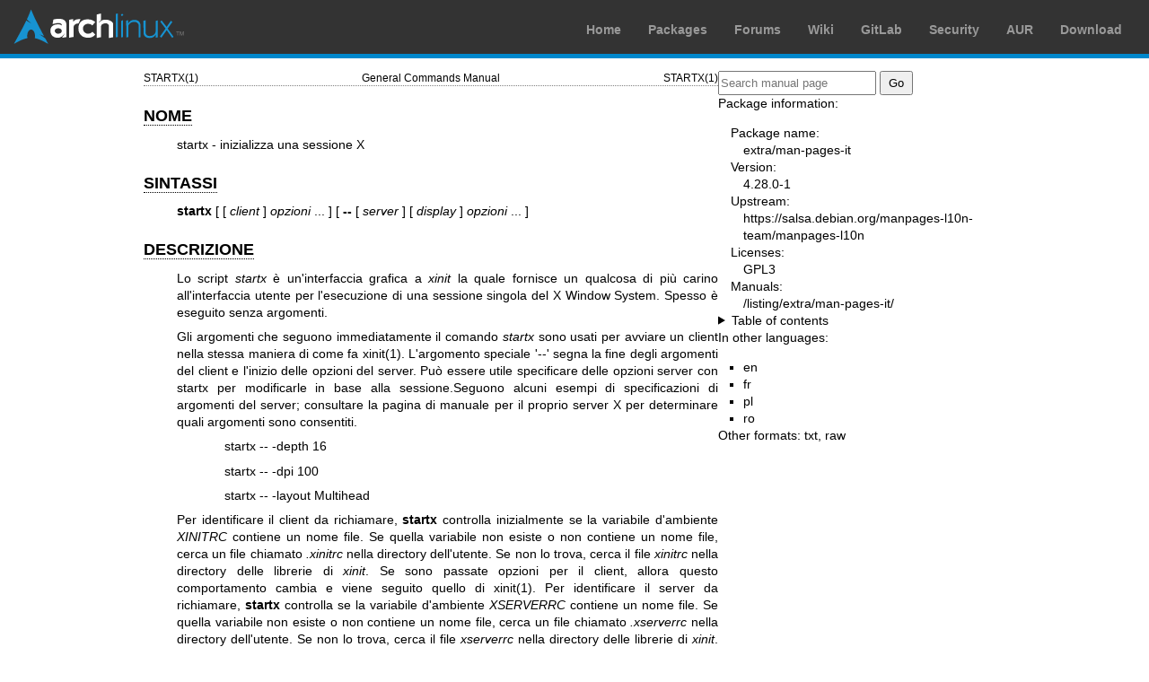

--- FILE ---
content_type: text/html; charset=utf-8
request_url: https://man.archlinux.org/man/extra/man-pages-it/startx.1.it
body_size: 3733
content:


<!DOCTYPE html>
<html lang="it">
    <head>
        <meta charset="UTF-8">
        <meta name="viewport" content="width=device-width, initial-scale=1.0">
        <title>startx(1) — Arch manual pages</title>
        <link rel="stylesheet" type="text/css" href="/static/archlinux-common/navbar.css">
        <link rel="stylesheet" type="text/css" href="/static/archmanweb/base.css">
        <link rel="icon" type="image/x-icon" href="/static/archlinux-common/favicon.ico" />
        <link rel="shortcut icon" type="image/x-icon" href="/static/archlinux-common/favicon.ico" />
        
    <link rel="stylesheet" type="text/css" href="/static/archmanweb/man_page.css">
    
        <link rel="alternate" href="/man/startx.1.en" hreflang="en">
    
        <link rel="alternate" href="/man/startx.1.fr" hreflang="fr">
    
        <link rel="alternate" href="/man/startx.1.pl" hreflang="pl">
    
        <link rel="alternate" href="/man/startx.1.ro" hreflang="ro">
    

    </head>
    <body>
        <header>
            <div id="archnavbar">
	<div id="logo"><a href="https://archlinux.org" title="Return to the main page">Arch Linux</a></div>
	<div id="archnavbarmenu">
		<ul id="archnavbarlist">
			<li id="anb-home"><a href="https://archlinux.org" title="Arch news, packages, projects and more">Home</a></li>
			<li id="anb-packages"><a href="https://archlinux.org/packages/" title="Arch Package Database">Packages</a></li>
			<li id="anb-forums"><a href="https://bbs.archlinux.org/" title="Community forums">Forums</a></li>
			<li id="anb-wiki"><a href="https://wiki.archlinux.org/" title="Community documentation">Wiki</a></li>
			<li id="anb-gitlab"><a href="https://gitlab.archlinux.org/archlinux" title="GitLab">GitLab</a></li>
			<li id="anb-security"><a href="https://security.archlinux.org/" title="Arch Linux Security Tracker">Security</a></li>
			<li id="anb-aur"><a href="https://aur.archlinux.org/" title="Arch Linux User Repository">AUR</a></li>
			<li id="anb-download"><a href="https://archlinux.org/download/" title="Get Arch Linux">Download</a></li>
		</ul>
	</div>
</div>

        </header>
        <main id="content">
            
            <article id="content-left">
                
<section class="man-page-content">
    <table class="head">
  <tr>
    <td class="head-ltitle">STARTX(1)</td>
    <td class="head-vol">General Commands Manual</td>
    <td class="head-rtitle">STARTX(1)</td>
  </tr>
</table>
<div class="manual-text">
<section class="Sh">
<h1 class="Sh" id='NOME'><a class='permalink' href='#NOME'>NOME</a></h1>
<p class="Pp">startx - inizializza una sessione X</p>
</section>
<section class="Sh">
<h1 class="Sh" id='SINTASSI'><a class='permalink' href='#SINTASSI'>SINTASSI</a></h1>
<p class="Pp"><b>startx</b> [ [ <i>client</i> ] <i>opzioni</i> ... ] [ <b>--</b>
    [ <i>server</i> ] [ <i>display</i> ] <i>opzioni</i> ... ]</p>
</section>
<section class="Sh">
<h1 class="Sh" id='DESCRIZIONE'><a class='permalink' href='#DESCRIZIONE'>DESCRIZIONE</a></h1>
<p class="Pp">Lo script <i>startx</i> &#x00E8; un'interfaccia grafica a
    <i>xinit</i> la quale fornisce un qualcosa di pi&#x00F9; carino
    all'interfaccia utente per l'esecuzione di una sessione singola del X Window
    System. Spesso &#x00E8; eseguito senza argomenti.</p>
<p class="Pp">Gli argomenti che seguono immediatamente il comando <i>startx</i>
    sono usati per avviare un client nella stessa maniera di come fa
    <a href='/man/xinit.1.it'>xinit(1)</a>. L'argomento speciale '--' segna la fine degli argomenti del
    client e l'inizio delle opzioni del server. Pu&#x00F2; essere utile
    specificare delle opzioni server con startx per modificarle in base alla
    sessione.Seguono alcuni esempi di specificazioni di argomenti del server;
    consultare la pagina di manuale per il proprio server X per determinare
    quali argomenti sono consentiti.</p>
<div class="Bd-indent">
<p class="Pp">startx -- -depth 16</p>
<p class="Pp">startx -- -dpi 100</p>
<p class="Pp">startx -- -layout Multihead</p>
</div>
<p class="Pp">Per identificare il client da richiamare, <b>startx</b> controlla
    inizialmente se la variabile d'ambiente <i>XINITRC</i> contiene un nome
    file. Se quella variabile non esiste o non contiene un nome file, cerca un
    file chiamato <i>.xinitrc</i> nella directory dell'utente. Se non lo trova,
    cerca il file <i>xinitrc</i> nella directory delle librerie di <i>xinit</i>.
    Se sono passate opzioni per il client, allora questo comportamento cambia e
    viene seguito quello di <a href='/man/xinit.1.it'>xinit(1)</a>. Per identificare il server da
    richiamare, <b>startx</b> controlla se la variabile d'ambiente
    <i>XSERVERRC</i> contiene un nome file. Se quella variabile non esiste o non
    contiene un nome file, cerca un file chiamato <i>.xserverrc</i> nella
    directory dell'utente. Se non lo trova, cerca il file <i>xserverrc</i> nella
    directory delle librerie di <i>xinit</i>. Se sono passate opzioni per il
    server, allora questo comportamento cambia e viene seguito quello di
    <a href='/man/xinit.1.it'>xinit(1)</a>. Gli utenti hanno raramente bisogno di fornire un file
    <i>.xserverrc</i>. Vedere la pagina di manuale di <a href='/man/xinit.1.it'>xinit(1)</a> per
    maggiori dettagli sugli argomenti.</p>
<p class="Pp">I file del system-wide <i>xinitrc</i> e <i>xserverrc</i> si
    possono trovare nella directory <i>/etc/X11/xinit</i>.</p>
<p class="Pp">L'<i>.xinitrc</i> &#x00E8; tipicamente uno script di shell il
    quale avvia molti client in accordo alle preferenze dell'utente. Quando
    questo script di shell termina, <i>startx</i> termina il server e esegue
    ogni altra chiusura di sessione che occorre. La maggior parte dei client
    avviati da <i>.xinitrc</i> dovrebbero essere eseguiti in background.
    L'ultimo client dovrebbe essere eseguito in primo piano; quando termina, la
    sessione terminer&#x00E0;. Le persone spesso scelgono un gestore di
    sessioni, window manager o <i>xterm</i> come client
  &#x201D;magico&#x201D;.</p>
</section>
<section class="Sh">
<h1 class="Sh" id='ESEMPIO'><a class='permalink' href='#ESEMPIO'>ESEMPIO</a></h1>
<p class="Pp">Di seguito c'&#x00E8; un esempio di <i>.xinitrc</i> che avvia
    diverse applicazioni e lascia come &#x201D;ultima&#x201D; applicazione
    l'esecuzione di un window manager. Assumendo che il window manager sia stato
    configurato propriamente, l'utente sceglier&#x00E0; l'elemento
    &#x201D;Uscita&#x201D; nel men&#x00F9; per chiudere X.</p>
<p class="Pp">
  <br/>
</p>
<pre>xrdb -load $HOME/.Xresources
xsetroot -solid gray &amp;
xbiff -geometry -430+5 &amp;
oclock -geometry 75x75-0-0 &amp;
xload -geometry -80-0 &amp;
xterm -geometry +0+60 -ls &amp;
xterm -geometry +0-100 &amp;
xconsole -geometry -0+0 -fn 5x7 &amp;
exec twm</pre>
</section>
<section class="Sh">
<h1 class="Sh" id='VARIABILI_D&apos;AMBIENTE'><a class='permalink' href='#VARIABILI_D&apos;AMBIENTE'>VARIABILI   D'AMBIENTE</a></h1>
<dl class="Bl-tag">
  <dt id="VISUALIZZAZIONE"><a class="permalink" href="#VISUALIZZAZIONE">VISUALIZZAZIONE</a></dt>
  <dd>Questa variabile memorizza il nome del display al quale i client
      dovrebbero connettersi. Notare che questa viene <i>impostata</i>, non
      letta.</dd>
  <dt id="XAUTHORITY"><a class="permalink" href="#XAUTHORITY">XAUTHORITY</a></dt>
  <dd>Questa variabile, se non ancora definita, &#x00E8; impostata a
      <i>$(HOME)/.Xauthority</i>. Questo avviene per prevenire che il server X,
      se non viene dato l'argomento <i>-auth</i>, dall'automatica messa in
      non-sicurezza dell'autenticazione host-based per l'host locale. Guardare
      le pagine man di <a href='/man/Xserver.1.it'>Xserver(1)</a> e <a href='/man/Xsecurity.7.it'>Xsecurity(7)</a> per maggiori
      informazioni sull'autenticazione client/server su X.</dd>
  <dt id="XINITRC"><a class="permalink" href="#XINITRC">XINITRC</a></dt>
  <dd>Questa variabile deve indicare la posizione di un file xinitrc. Se non
      impostata, viene usato <i>$(HOME)/.xinitrc</i> o
      <i>/etc/X11/xinit/xinitrc</i>.</dd>
  <dt id="XSERVERRC"><a class="permalink" href="#XSERVERRC">XSERVERRC</a></dt>
  <dd>This variable should contain the location of an xserver file. If unset,
      <i>$(HOME)/.xserverrc</i> or <i>/etc/X11/xinit/xserverrc</i> will be
    used.</dd>
</dl>
</section>
<section class="Sh">
<h1 class="Sh" id='FILE'><a class='permalink' href='#FILE'>FILE</a></h1>
<dl class="Bl-tag">
  <dt><i>$(HOME)/.xinitrc</i></dt>
  <dd>Il client da eseguire. Tipicamente uno script di shell il quale esegue
      diversi programmi in background.</dd>
  <dt><i>$(HOME)/.xserverrc</i></dt>
  <dd>Il server da eseguire. Per default &#x00E8; <i>X</i>.</dd>
  <dt><i>/etc/X11/xinit/xinitrc</i></dt>
  <dd>Il client da eseguire se l'utente non ha un file <i>.xinitrc</i>.</dd>
  <dt><i>/etc/X11/xinit/xserverrc</i></dt>
  <dd>Il server da eseguire se l'utente non ha un file <i>.xserverrc</i>.</dd>
</dl>
</section>
<section class="Sh">
<h1 class="Sh" id='VEDERE_ANCHE'><a class='permalink' href='#VEDERE_ANCHE'>VEDERE   ANCHE</a></h1>
<p class="Pp"><a href='/man/xinit.1.it'>xinit(1)</a>, <a href='/man/X.7.it'>X(7)</a>, <a href='/man/Xserver.1.it'>Xserver(1)</a>, <a href='/man/Xorg.1.it'>Xorg(1)</a>,
    <a href='/man/xorg.conf.5.it'>xorg.conf(5)</a></p>
</section>
<section class="Sh">
<h1 class="Sh" id='TRADUZIONE'><a class='permalink' href='#TRADUZIONE'>TRADUZIONE</a></h1>
<p class="Pp">La traduzione italiana di questa pagina di manuale &#x00E8; stata
    creata da Marco Curreli &lt;marcocurreli@tiscali.it&gt; e Giuseppe Sacco
    &lt;eppesuig@debian.org&gt;</p>
<p class="Pp">Questa traduzione &#x00E8; documentazione libera; leggere la
    <a class="Lk" href="https://www.gnu.org/licenses/gpl-3.0.html">GNU General
    Public License Versione 3</a> o successiva per le condizioni di copyright.
    Non ci assumiamo alcuna responsabilit&#x00E0;.</p>
<p class="Pp">Per segnalare errori nella traduzione di questa pagina di manuale
    inviare un messaggio a
    <a class="Mt" href="mailto:pluto-ildp@lists.pluto.it">pluto-ildp@lists.pluto.it</a>.</p>
</section>
</div>
<table class="foot">
  <tr>
    <td class="foot-date">xinit 1.4.4</td>
    <td class="foot-os">X Versione 11</td>
  </tr>
</table>

</section>

            </article>
            <aside id="sidebar">
                
<section class="search">
    <form action="/search" class="search direct-search" role="search">
    <input type="search" placeholder="Search manual page" name="q" value=""
         />
    <input type="submit" name="go" value="Go" />
</form>

</section>

<section class="package-info">
    <p>Package information:</p>
    <dl>
        <dt>Package name:</dt>
        <dd><a href="https://www.archlinux.org/packages/extra/any/man-pages-it/">extra/man-pages-it</a></dd>
        <dt>Version:</dt>
        <dd>4.28.0-1</dd>
        <dt>Upstream:</dt>
        <dd><a href="https://salsa.debian.org/manpages-l10n-team/manpages-l10n">https://salsa.debian.org/manpages-l10n-team/manpages-l10n</a></dd>
        <dt>Licenses:</dt>
        <dd>GPL3</dd>
        <dt>Manuals:</dt>
        <dd><a href="/listing/extra/man-pages-it/">/listing/extra/man-pages-it/</a></dd>
    </dl>
</section>

<details>
    <summary>Table of contents</summary>
    <nav class="toc">
        <ul>
        
            <li><a href="#NOME">NOME</a></li>
        
            <li><a href="#SINTASSI">SINTASSI</a></li>
        
            <li><a href="#DESCRIZIONE">DESCRIZIONE</a></li>
        
            <li><a href="#ESEMPIO">ESEMPIO</a></li>
        
            <li><a href="#VARIABILI_D&apos;AMBIENTE">VARIABILI D'AMBIENTE</a></li>
        
            <li><a href="#FILE">FILE</a></li>
        
            <li><a href="#VEDERE_ANCHE">VEDERE ANCHE</a></li>
        
            <li><a href="#TRADUZIONE">TRADUZIONE</a></li>
        
        </ul>
    </nav>
</details>




<nav class="other-languages">
    <p>In other languages:</p>
    <ul>
    
        <li><a href="/man/startx.1.en">en</a></li>
    
        <li><a href="/man/startx.1.fr">fr</a></li>
    
        <li><a href="/man/startx.1.pl">pl</a></li>
    
        <li><a href="/man/startx.1.ro">ro</a></li>
    
    </ul>
</nav>




<nav class="other-formats">
    <p>Other formats:
        
            <a href="/man/startx.1.it.txt">txt</a>, 
        
            <a href="/man/startx.1.it.raw">raw</a>
        
    </p>
</nav>

            </aside>
            
        </main>
        <footer>
            <p>Powered by <a href="https://gitlab.archlinux.org/archlinux/archmanweb">archmanweb</a>,
               using <a href="https://mandoc.bsd.lv/">mandoc</a> for the conversion of manual pages.
            </p>
            <p>The website is available under the terms of the <a href="https://www.gnu.org/licenses/gpl-3.0.en.html">GPL-3.0</a>
               license, except for the contents of the manual pages, which have their own license
               specified in the corresponding Arch Linux package.
            </p>
        </footer>
    </body>
</html>
